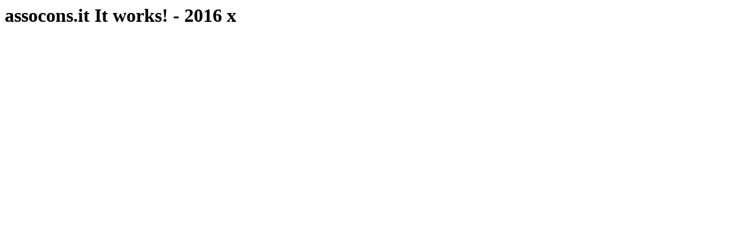

--- FILE ---
content_type: text/html
request_url: http://registroscambi.bdtcaponago.org/
body_size: 67
content:
<html><body><h1>assocons.it It works! - 2016 x</h1></body></html>
